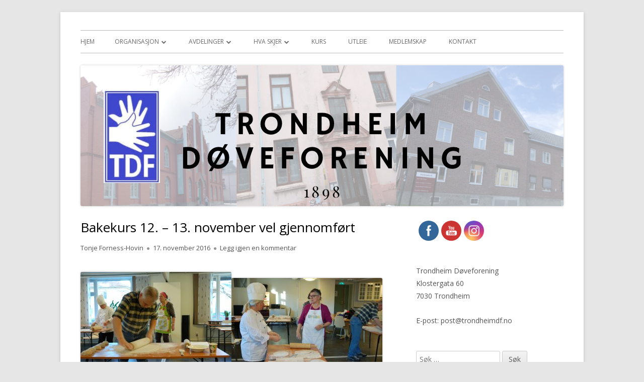

--- FILE ---
content_type: text/html; charset=UTF-8
request_url: https://www.trondheimdf.no/2016/11/17/bakekurs-12-13-november-vel-gjennomfort/
body_size: 14747
content:
<!doctype html>


<!--[if IE 8]>
<html class="ie ie8 no-js" lang="nb-NO">
<![endif]-->

<!--[if !(IE 8)]><!-->
<html lang="nb-NO" class="no-js">
<!--<![endif]-->
<head>


<meta charset="UTF-8" />
<meta name="viewport" content="width=device-width" />
<link rel="profile" href="http://gmpg.org/xfn/11" />
<link rel="profile" href="http://microformats.org/profile/specs" />
<link rel="profile" href="http://microformats.org/profile/hatom" />


<script>(function(html){html.className = html.className.replace(/\bno-js\b/,'js')})(document.documentElement);</script>
<title>Bakekurs 12. &#8211; 13. november vel gjennomført &#8211; Trondheim Døveforening</title>
<meta name='robots' content='max-image-preview:large' />
<link rel='dns-prefetch' href='//fonts.googleapis.com' />
<link href='https://fonts.gstatic.com' crossorigin rel='preconnect' />
<link rel="alternate" type="application/rss+xml" title="Trondheim Døveforening &raquo; strøm" href="https://www.trondheimdf.no/feed/" />
<link rel="alternate" type="application/rss+xml" title="Trondheim Døveforening &raquo; kommentarstrøm" href="https://www.trondheimdf.no/comments/feed/" />
<link rel="alternate" type="application/rss+xml" title="Trondheim Døveforening &raquo; Bakekurs 12. &#8211; 13. november vel gjennomført kommentarstrøm" href="https://www.trondheimdf.no/2016/11/17/bakekurs-12-13-november-vel-gjennomfort/feed/" />
<link rel="alternate" title="oEmbed (JSON)" type="application/json+oembed" href="https://www.trondheimdf.no/wp-json/oembed/1.0/embed?url=https%3A%2F%2Fwww.trondheimdf.no%2F2016%2F11%2F17%2Fbakekurs-12-13-november-vel-gjennomfort%2F" />
<link rel="alternate" title="oEmbed (XML)" type="text/xml+oembed" href="https://www.trondheimdf.no/wp-json/oembed/1.0/embed?url=https%3A%2F%2Fwww.trondheimdf.no%2F2016%2F11%2F17%2Fbakekurs-12-13-november-vel-gjennomfort%2F&#038;format=xml" />
		<!-- This site uses the Google Analytics by MonsterInsights plugin v9.11.1 - Using Analytics tracking - https://www.monsterinsights.com/ -->
							<script src="//www.googletagmanager.com/gtag/js?id=G-N11JP4CHHD"  data-cfasync="false" data-wpfc-render="false" type="text/javascript" async></script>
			<script data-cfasync="false" data-wpfc-render="false" type="text/javascript">
				var mi_version = '9.11.1';
				var mi_track_user = true;
				var mi_no_track_reason = '';
								var MonsterInsightsDefaultLocations = {"page_location":"https:\/\/www.trondheimdf.no\/2016\/11\/17\/bakekurs-12-13-november-vel-gjennomfort\/"};
								if ( typeof MonsterInsightsPrivacyGuardFilter === 'function' ) {
					var MonsterInsightsLocations = (typeof MonsterInsightsExcludeQuery === 'object') ? MonsterInsightsPrivacyGuardFilter( MonsterInsightsExcludeQuery ) : MonsterInsightsPrivacyGuardFilter( MonsterInsightsDefaultLocations );
				} else {
					var MonsterInsightsLocations = (typeof MonsterInsightsExcludeQuery === 'object') ? MonsterInsightsExcludeQuery : MonsterInsightsDefaultLocations;
				}

								var disableStrs = [
										'ga-disable-G-N11JP4CHHD',
									];

				/* Function to detect opted out users */
				function __gtagTrackerIsOptedOut() {
					for (var index = 0; index < disableStrs.length; index++) {
						if (document.cookie.indexOf(disableStrs[index] + '=true') > -1) {
							return true;
						}
					}

					return false;
				}

				/* Disable tracking if the opt-out cookie exists. */
				if (__gtagTrackerIsOptedOut()) {
					for (var index = 0; index < disableStrs.length; index++) {
						window[disableStrs[index]] = true;
					}
				}

				/* Opt-out function */
				function __gtagTrackerOptout() {
					for (var index = 0; index < disableStrs.length; index++) {
						document.cookie = disableStrs[index] + '=true; expires=Thu, 31 Dec 2099 23:59:59 UTC; path=/';
						window[disableStrs[index]] = true;
					}
				}

				if ('undefined' === typeof gaOptout) {
					function gaOptout() {
						__gtagTrackerOptout();
					}
				}
								window.dataLayer = window.dataLayer || [];

				window.MonsterInsightsDualTracker = {
					helpers: {},
					trackers: {},
				};
				if (mi_track_user) {
					function __gtagDataLayer() {
						dataLayer.push(arguments);
					}

					function __gtagTracker(type, name, parameters) {
						if (!parameters) {
							parameters = {};
						}

						if (parameters.send_to) {
							__gtagDataLayer.apply(null, arguments);
							return;
						}

						if (type === 'event') {
														parameters.send_to = monsterinsights_frontend.v4_id;
							var hookName = name;
							if (typeof parameters['event_category'] !== 'undefined') {
								hookName = parameters['event_category'] + ':' + name;
							}

							if (typeof MonsterInsightsDualTracker.trackers[hookName] !== 'undefined') {
								MonsterInsightsDualTracker.trackers[hookName](parameters);
							} else {
								__gtagDataLayer('event', name, parameters);
							}
							
						} else {
							__gtagDataLayer.apply(null, arguments);
						}
					}

					__gtagTracker('js', new Date());
					__gtagTracker('set', {
						'developer_id.dZGIzZG': true,
											});
					if ( MonsterInsightsLocations.page_location ) {
						__gtagTracker('set', MonsterInsightsLocations);
					}
										__gtagTracker('config', 'G-N11JP4CHHD', {"forceSSL":"true","link_attribution":"true"} );
										window.gtag = __gtagTracker;										(function () {
						/* https://developers.google.com/analytics/devguides/collection/analyticsjs/ */
						/* ga and __gaTracker compatibility shim. */
						var noopfn = function () {
							return null;
						};
						var newtracker = function () {
							return new Tracker();
						};
						var Tracker = function () {
							return null;
						};
						var p = Tracker.prototype;
						p.get = noopfn;
						p.set = noopfn;
						p.send = function () {
							var args = Array.prototype.slice.call(arguments);
							args.unshift('send');
							__gaTracker.apply(null, args);
						};
						var __gaTracker = function () {
							var len = arguments.length;
							if (len === 0) {
								return;
							}
							var f = arguments[len - 1];
							if (typeof f !== 'object' || f === null || typeof f.hitCallback !== 'function') {
								if ('send' === arguments[0]) {
									var hitConverted, hitObject = false, action;
									if ('event' === arguments[1]) {
										if ('undefined' !== typeof arguments[3]) {
											hitObject = {
												'eventAction': arguments[3],
												'eventCategory': arguments[2],
												'eventLabel': arguments[4],
												'value': arguments[5] ? arguments[5] : 1,
											}
										}
									}
									if ('pageview' === arguments[1]) {
										if ('undefined' !== typeof arguments[2]) {
											hitObject = {
												'eventAction': 'page_view',
												'page_path': arguments[2],
											}
										}
									}
									if (typeof arguments[2] === 'object') {
										hitObject = arguments[2];
									}
									if (typeof arguments[5] === 'object') {
										Object.assign(hitObject, arguments[5]);
									}
									if ('undefined' !== typeof arguments[1].hitType) {
										hitObject = arguments[1];
										if ('pageview' === hitObject.hitType) {
											hitObject.eventAction = 'page_view';
										}
									}
									if (hitObject) {
										action = 'timing' === arguments[1].hitType ? 'timing_complete' : hitObject.eventAction;
										hitConverted = mapArgs(hitObject);
										__gtagTracker('event', action, hitConverted);
									}
								}
								return;
							}

							function mapArgs(args) {
								var arg, hit = {};
								var gaMap = {
									'eventCategory': 'event_category',
									'eventAction': 'event_action',
									'eventLabel': 'event_label',
									'eventValue': 'event_value',
									'nonInteraction': 'non_interaction',
									'timingCategory': 'event_category',
									'timingVar': 'name',
									'timingValue': 'value',
									'timingLabel': 'event_label',
									'page': 'page_path',
									'location': 'page_location',
									'title': 'page_title',
									'referrer' : 'page_referrer',
								};
								for (arg in args) {
																		if (!(!args.hasOwnProperty(arg) || !gaMap.hasOwnProperty(arg))) {
										hit[gaMap[arg]] = args[arg];
									} else {
										hit[arg] = args[arg];
									}
								}
								return hit;
							}

							try {
								f.hitCallback();
							} catch (ex) {
							}
						};
						__gaTracker.create = newtracker;
						__gaTracker.getByName = newtracker;
						__gaTracker.getAll = function () {
							return [];
						};
						__gaTracker.remove = noopfn;
						__gaTracker.loaded = true;
						window['__gaTracker'] = __gaTracker;
					})();
									} else {
										console.log("");
					(function () {
						function __gtagTracker() {
							return null;
						}

						window['__gtagTracker'] = __gtagTracker;
						window['gtag'] = __gtagTracker;
					})();
									}
			</script>
							<!-- / Google Analytics by MonsterInsights -->
		<style id='wp-img-auto-sizes-contain-inline-css' type='text/css'>
img:is([sizes=auto i],[sizes^="auto," i]){contain-intrinsic-size:3000px 1500px}
/*# sourceURL=wp-img-auto-sizes-contain-inline-css */
</style>
<link rel='stylesheet' id='sbi_styles-css' href='https://www.trondheimdf.no/wp-content/plugins/instagram-feed/css/sbi-styles.min.css?ver=6.10.0' type='text/css' media='all' />
<style id='wp-emoji-styles-inline-css' type='text/css'>

	img.wp-smiley, img.emoji {
		display: inline !important;
		border: none !important;
		box-shadow: none !important;
		height: 1em !important;
		width: 1em !important;
		margin: 0 0.07em !important;
		vertical-align: -0.1em !important;
		background: none !important;
		padding: 0 !important;
	}
/*# sourceURL=wp-emoji-styles-inline-css */
</style>
<style id='wp-block-library-inline-css' type='text/css'>
:root{--wp-block-synced-color:#7a00df;--wp-block-synced-color--rgb:122,0,223;--wp-bound-block-color:var(--wp-block-synced-color);--wp-editor-canvas-background:#ddd;--wp-admin-theme-color:#007cba;--wp-admin-theme-color--rgb:0,124,186;--wp-admin-theme-color-darker-10:#006ba1;--wp-admin-theme-color-darker-10--rgb:0,107,160.5;--wp-admin-theme-color-darker-20:#005a87;--wp-admin-theme-color-darker-20--rgb:0,90,135;--wp-admin-border-width-focus:2px}@media (min-resolution:192dpi){:root{--wp-admin-border-width-focus:1.5px}}.wp-element-button{cursor:pointer}:root .has-very-light-gray-background-color{background-color:#eee}:root .has-very-dark-gray-background-color{background-color:#313131}:root .has-very-light-gray-color{color:#eee}:root .has-very-dark-gray-color{color:#313131}:root .has-vivid-green-cyan-to-vivid-cyan-blue-gradient-background{background:linear-gradient(135deg,#00d084,#0693e3)}:root .has-purple-crush-gradient-background{background:linear-gradient(135deg,#34e2e4,#4721fb 50%,#ab1dfe)}:root .has-hazy-dawn-gradient-background{background:linear-gradient(135deg,#faaca8,#dad0ec)}:root .has-subdued-olive-gradient-background{background:linear-gradient(135deg,#fafae1,#67a671)}:root .has-atomic-cream-gradient-background{background:linear-gradient(135deg,#fdd79a,#004a59)}:root .has-nightshade-gradient-background{background:linear-gradient(135deg,#330968,#31cdcf)}:root .has-midnight-gradient-background{background:linear-gradient(135deg,#020381,#2874fc)}:root{--wp--preset--font-size--normal:16px;--wp--preset--font-size--huge:42px}.has-regular-font-size{font-size:1em}.has-larger-font-size{font-size:2.625em}.has-normal-font-size{font-size:var(--wp--preset--font-size--normal)}.has-huge-font-size{font-size:var(--wp--preset--font-size--huge)}.has-text-align-center{text-align:center}.has-text-align-left{text-align:left}.has-text-align-right{text-align:right}.has-fit-text{white-space:nowrap!important}#end-resizable-editor-section{display:none}.aligncenter{clear:both}.items-justified-left{justify-content:flex-start}.items-justified-center{justify-content:center}.items-justified-right{justify-content:flex-end}.items-justified-space-between{justify-content:space-between}.screen-reader-text{border:0;clip-path:inset(50%);height:1px;margin:-1px;overflow:hidden;padding:0;position:absolute;width:1px;word-wrap:normal!important}.screen-reader-text:focus{background-color:#ddd;clip-path:none;color:#444;display:block;font-size:1em;height:auto;left:5px;line-height:normal;padding:15px 23px 14px;text-decoration:none;top:5px;width:auto;z-index:100000}html :where(.has-border-color){border-style:solid}html :where([style*=border-top-color]){border-top-style:solid}html :where([style*=border-right-color]){border-right-style:solid}html :where([style*=border-bottom-color]){border-bottom-style:solid}html :where([style*=border-left-color]){border-left-style:solid}html :where([style*=border-width]){border-style:solid}html :where([style*=border-top-width]){border-top-style:solid}html :where([style*=border-right-width]){border-right-style:solid}html :where([style*=border-bottom-width]){border-bottom-style:solid}html :where([style*=border-left-width]){border-left-style:solid}html :where(img[class*=wp-image-]){height:auto;max-width:100%}:where(figure){margin:0 0 1em}html :where(.is-position-sticky){--wp-admin--admin-bar--position-offset:var(--wp-admin--admin-bar--height,0px)}@media screen and (max-width:600px){html :where(.is-position-sticky){--wp-admin--admin-bar--position-offset:0px}}

/*# sourceURL=wp-block-library-inline-css */
</style><style id='global-styles-inline-css' type='text/css'>
:root{--wp--preset--aspect-ratio--square: 1;--wp--preset--aspect-ratio--4-3: 4/3;--wp--preset--aspect-ratio--3-4: 3/4;--wp--preset--aspect-ratio--3-2: 3/2;--wp--preset--aspect-ratio--2-3: 2/3;--wp--preset--aspect-ratio--16-9: 16/9;--wp--preset--aspect-ratio--9-16: 9/16;--wp--preset--color--black: #000000;--wp--preset--color--cyan-bluish-gray: #abb8c3;--wp--preset--color--white: #ffffff;--wp--preset--color--pale-pink: #f78da7;--wp--preset--color--vivid-red: #cf2e2e;--wp--preset--color--luminous-vivid-orange: #ff6900;--wp--preset--color--luminous-vivid-amber: #fcb900;--wp--preset--color--light-green-cyan: #7bdcb5;--wp--preset--color--vivid-green-cyan: #00d084;--wp--preset--color--pale-cyan-blue: #8ed1fc;--wp--preset--color--vivid-cyan-blue: #0693e3;--wp--preset--color--vivid-purple: #9b51e0;--wp--preset--gradient--vivid-cyan-blue-to-vivid-purple: linear-gradient(135deg,rgb(6,147,227) 0%,rgb(155,81,224) 100%);--wp--preset--gradient--light-green-cyan-to-vivid-green-cyan: linear-gradient(135deg,rgb(122,220,180) 0%,rgb(0,208,130) 100%);--wp--preset--gradient--luminous-vivid-amber-to-luminous-vivid-orange: linear-gradient(135deg,rgb(252,185,0) 0%,rgb(255,105,0) 100%);--wp--preset--gradient--luminous-vivid-orange-to-vivid-red: linear-gradient(135deg,rgb(255,105,0) 0%,rgb(207,46,46) 100%);--wp--preset--gradient--very-light-gray-to-cyan-bluish-gray: linear-gradient(135deg,rgb(238,238,238) 0%,rgb(169,184,195) 100%);--wp--preset--gradient--cool-to-warm-spectrum: linear-gradient(135deg,rgb(74,234,220) 0%,rgb(151,120,209) 20%,rgb(207,42,186) 40%,rgb(238,44,130) 60%,rgb(251,105,98) 80%,rgb(254,248,76) 100%);--wp--preset--gradient--blush-light-purple: linear-gradient(135deg,rgb(255,206,236) 0%,rgb(152,150,240) 100%);--wp--preset--gradient--blush-bordeaux: linear-gradient(135deg,rgb(254,205,165) 0%,rgb(254,45,45) 50%,rgb(107,0,62) 100%);--wp--preset--gradient--luminous-dusk: linear-gradient(135deg,rgb(255,203,112) 0%,rgb(199,81,192) 50%,rgb(65,88,208) 100%);--wp--preset--gradient--pale-ocean: linear-gradient(135deg,rgb(255,245,203) 0%,rgb(182,227,212) 50%,rgb(51,167,181) 100%);--wp--preset--gradient--electric-grass: linear-gradient(135deg,rgb(202,248,128) 0%,rgb(113,206,126) 100%);--wp--preset--gradient--midnight: linear-gradient(135deg,rgb(2,3,129) 0%,rgb(40,116,252) 100%);--wp--preset--font-size--small: 13px;--wp--preset--font-size--medium: 20px;--wp--preset--font-size--large: 36px;--wp--preset--font-size--x-large: 42px;--wp--preset--spacing--20: 0.44rem;--wp--preset--spacing--30: 0.67rem;--wp--preset--spacing--40: 1rem;--wp--preset--spacing--50: 1.5rem;--wp--preset--spacing--60: 2.25rem;--wp--preset--spacing--70: 3.38rem;--wp--preset--spacing--80: 5.06rem;--wp--preset--shadow--natural: 6px 6px 9px rgba(0, 0, 0, 0.2);--wp--preset--shadow--deep: 12px 12px 50px rgba(0, 0, 0, 0.4);--wp--preset--shadow--sharp: 6px 6px 0px rgba(0, 0, 0, 0.2);--wp--preset--shadow--outlined: 6px 6px 0px -3px rgb(255, 255, 255), 6px 6px rgb(0, 0, 0);--wp--preset--shadow--crisp: 6px 6px 0px rgb(0, 0, 0);}:where(.is-layout-flex){gap: 0.5em;}:where(.is-layout-grid){gap: 0.5em;}body .is-layout-flex{display: flex;}.is-layout-flex{flex-wrap: wrap;align-items: center;}.is-layout-flex > :is(*, div){margin: 0;}body .is-layout-grid{display: grid;}.is-layout-grid > :is(*, div){margin: 0;}:where(.wp-block-columns.is-layout-flex){gap: 2em;}:where(.wp-block-columns.is-layout-grid){gap: 2em;}:where(.wp-block-post-template.is-layout-flex){gap: 1.25em;}:where(.wp-block-post-template.is-layout-grid){gap: 1.25em;}.has-black-color{color: var(--wp--preset--color--black) !important;}.has-cyan-bluish-gray-color{color: var(--wp--preset--color--cyan-bluish-gray) !important;}.has-white-color{color: var(--wp--preset--color--white) !important;}.has-pale-pink-color{color: var(--wp--preset--color--pale-pink) !important;}.has-vivid-red-color{color: var(--wp--preset--color--vivid-red) !important;}.has-luminous-vivid-orange-color{color: var(--wp--preset--color--luminous-vivid-orange) !important;}.has-luminous-vivid-amber-color{color: var(--wp--preset--color--luminous-vivid-amber) !important;}.has-light-green-cyan-color{color: var(--wp--preset--color--light-green-cyan) !important;}.has-vivid-green-cyan-color{color: var(--wp--preset--color--vivid-green-cyan) !important;}.has-pale-cyan-blue-color{color: var(--wp--preset--color--pale-cyan-blue) !important;}.has-vivid-cyan-blue-color{color: var(--wp--preset--color--vivid-cyan-blue) !important;}.has-vivid-purple-color{color: var(--wp--preset--color--vivid-purple) !important;}.has-black-background-color{background-color: var(--wp--preset--color--black) !important;}.has-cyan-bluish-gray-background-color{background-color: var(--wp--preset--color--cyan-bluish-gray) !important;}.has-white-background-color{background-color: var(--wp--preset--color--white) !important;}.has-pale-pink-background-color{background-color: var(--wp--preset--color--pale-pink) !important;}.has-vivid-red-background-color{background-color: var(--wp--preset--color--vivid-red) !important;}.has-luminous-vivid-orange-background-color{background-color: var(--wp--preset--color--luminous-vivid-orange) !important;}.has-luminous-vivid-amber-background-color{background-color: var(--wp--preset--color--luminous-vivid-amber) !important;}.has-light-green-cyan-background-color{background-color: var(--wp--preset--color--light-green-cyan) !important;}.has-vivid-green-cyan-background-color{background-color: var(--wp--preset--color--vivid-green-cyan) !important;}.has-pale-cyan-blue-background-color{background-color: var(--wp--preset--color--pale-cyan-blue) !important;}.has-vivid-cyan-blue-background-color{background-color: var(--wp--preset--color--vivid-cyan-blue) !important;}.has-vivid-purple-background-color{background-color: var(--wp--preset--color--vivid-purple) !important;}.has-black-border-color{border-color: var(--wp--preset--color--black) !important;}.has-cyan-bluish-gray-border-color{border-color: var(--wp--preset--color--cyan-bluish-gray) !important;}.has-white-border-color{border-color: var(--wp--preset--color--white) !important;}.has-pale-pink-border-color{border-color: var(--wp--preset--color--pale-pink) !important;}.has-vivid-red-border-color{border-color: var(--wp--preset--color--vivid-red) !important;}.has-luminous-vivid-orange-border-color{border-color: var(--wp--preset--color--luminous-vivid-orange) !important;}.has-luminous-vivid-amber-border-color{border-color: var(--wp--preset--color--luminous-vivid-amber) !important;}.has-light-green-cyan-border-color{border-color: var(--wp--preset--color--light-green-cyan) !important;}.has-vivid-green-cyan-border-color{border-color: var(--wp--preset--color--vivid-green-cyan) !important;}.has-pale-cyan-blue-border-color{border-color: var(--wp--preset--color--pale-cyan-blue) !important;}.has-vivid-cyan-blue-border-color{border-color: var(--wp--preset--color--vivid-cyan-blue) !important;}.has-vivid-purple-border-color{border-color: var(--wp--preset--color--vivid-purple) !important;}.has-vivid-cyan-blue-to-vivid-purple-gradient-background{background: var(--wp--preset--gradient--vivid-cyan-blue-to-vivid-purple) !important;}.has-light-green-cyan-to-vivid-green-cyan-gradient-background{background: var(--wp--preset--gradient--light-green-cyan-to-vivid-green-cyan) !important;}.has-luminous-vivid-amber-to-luminous-vivid-orange-gradient-background{background: var(--wp--preset--gradient--luminous-vivid-amber-to-luminous-vivid-orange) !important;}.has-luminous-vivid-orange-to-vivid-red-gradient-background{background: var(--wp--preset--gradient--luminous-vivid-orange-to-vivid-red) !important;}.has-very-light-gray-to-cyan-bluish-gray-gradient-background{background: var(--wp--preset--gradient--very-light-gray-to-cyan-bluish-gray) !important;}.has-cool-to-warm-spectrum-gradient-background{background: var(--wp--preset--gradient--cool-to-warm-spectrum) !important;}.has-blush-light-purple-gradient-background{background: var(--wp--preset--gradient--blush-light-purple) !important;}.has-blush-bordeaux-gradient-background{background: var(--wp--preset--gradient--blush-bordeaux) !important;}.has-luminous-dusk-gradient-background{background: var(--wp--preset--gradient--luminous-dusk) !important;}.has-pale-ocean-gradient-background{background: var(--wp--preset--gradient--pale-ocean) !important;}.has-electric-grass-gradient-background{background: var(--wp--preset--gradient--electric-grass) !important;}.has-midnight-gradient-background{background: var(--wp--preset--gradient--midnight) !important;}.has-small-font-size{font-size: var(--wp--preset--font-size--small) !important;}.has-medium-font-size{font-size: var(--wp--preset--font-size--medium) !important;}.has-large-font-size{font-size: var(--wp--preset--font-size--large) !important;}.has-x-large-font-size{font-size: var(--wp--preset--font-size--x-large) !important;}
/*# sourceURL=global-styles-inline-css */
</style>

<style id='classic-theme-styles-inline-css' type='text/css'>
/*! This file is auto-generated */
.wp-block-button__link{color:#fff;background-color:#32373c;border-radius:9999px;box-shadow:none;text-decoration:none;padding:calc(.667em + 2px) calc(1.333em + 2px);font-size:1.125em}.wp-block-file__button{background:#32373c;color:#fff;text-decoration:none}
/*# sourceURL=/wp-includes/css/classic-themes.min.css */
</style>
<link rel='stylesheet' id='SFSImainCss-css' href='https://www.trondheimdf.no/wp-content/plugins/ultimate-social-media-icons/css/sfsi-style.css?ver=2.9.6' type='text/css' media='all' />
<link rel='stylesheet' id='tinyframework-fonts-css' href='https://fonts.googleapis.com/css?family=Open+Sans%3A400italic%2C700italic%2C400%2C700&#038;subset=latin%2Clatin-ext' type='text/css' media='all' />
<link rel='stylesheet' id='font-awesome-css' href='https://www.trondheimdf.no/wp-content/themes/tiny-framework/fonts/font-awesome/css/font-awesome.min.css?ver=4.7.0' type='text/css' media='all' />
<link rel='stylesheet' id='tinyframework-style-css' href='https://www.trondheimdf.no/wp-content/themes/tiny-framework/style.css?ver=2.3.1' type='text/css' media='all' />
<script type="text/javascript" src="https://www.trondheimdf.no/wp-content/plugins/google-analytics-for-wordpress/assets/js/frontend-gtag.min.js?ver=9.11.1" id="monsterinsights-frontend-script-js" async="async" data-wp-strategy="async"></script>
<script data-cfasync="false" data-wpfc-render="false" type="text/javascript" id='monsterinsights-frontend-script-js-extra'>/* <![CDATA[ */
var monsterinsights_frontend = {"js_events_tracking":"true","download_extensions":"doc,pdf,ppt,zip,xls,docx,pptx,xlsx","inbound_paths":"[{\"path\":\"\\\/go\\\/\",\"label\":\"affiliate\"},{\"path\":\"\\\/recommend\\\/\",\"label\":\"affiliate\"}]","home_url":"https:\/\/www.trondheimdf.no","hash_tracking":"false","v4_id":"G-N11JP4CHHD"};/* ]]> */
</script>
<script type="text/javascript" src="https://www.trondheimdf.no/wp-includes/js/jquery/jquery.min.js?ver=3.7.1" id="jquery-core-js"></script>
<script type="text/javascript" src="https://www.trondheimdf.no/wp-includes/js/jquery/jquery-migrate.min.js?ver=3.4.1" id="jquery-migrate-js"></script>
<link rel="https://api.w.org/" href="https://www.trondheimdf.no/wp-json/" /><link rel="alternate" title="JSON" type="application/json" href="https://www.trondheimdf.no/wp-json/wp/v2/posts/83" /><link rel="EditURI" type="application/rsd+xml" title="RSD" href="https://www.trondheimdf.no/xmlrpc.php?rsd" />
<meta name="generator" content="WordPress 6.9" />
<link rel="canonical" href="https://www.trondheimdf.no/2016/11/17/bakekurs-12-13-november-vel-gjennomfort/" />
<link rel='shortlink' href='https://www.trondheimdf.no/?p=83' />
<link rel="pingback" href="https://www.trondheimdf.no/xmlrpc.php">	<style type="text/css" id="tinyframework-header-css">
			.site-title,
		.site-description {
			clip: rect(1px, 1px, 1px, 1px);
			position: absolute;
		}
		</style>
	<link rel="icon" href="https://www.trondheimdf.no/wp-content/uploads/2016/11/cropped-ikon-32x32.png" sizes="32x32" />
<link rel="icon" href="https://www.trondheimdf.no/wp-content/uploads/2016/11/cropped-ikon-192x192.png" sizes="192x192" />
<link rel="apple-touch-icon" href="https://www.trondheimdf.no/wp-content/uploads/2016/11/cropped-ikon-180x180.png" />
<meta name="msapplication-TileImage" content="https://www.trondheimdf.no/wp-content/uploads/2016/11/cropped-ikon-270x270.png" />

</head>

<body class="wp-singular post-template-default single single-post postid-83 single-format-standard wp-theme-tiny-framework sfsi_actvite_theme_flat h-entry hentry h-as-article group-blog header-image-yes title-tagline-hidden custom-font-enabled singular ukategorisert post-bakekurs-12-13-november-vel-gjennomfort" itemscope="" itemtype="https://schema.org/WebPage">


<span class="skiplink"><a class="screen-reader-text" href="#content" title="Hopp til innhold">Hopp til innhold</a></span>


<noscript>
	<div id="no-javascript">
		Avanserte funksjoner på dette nettstedet krever at du aktiverer Javascript i nettleseren din. Takk!	</div>
</noscript>

<div id="page" class="site">

	
	<header id="masthead" class="site-header" itemscope="itemscope" itemtype="https://schema.org/WPHeader">

		
		<div class="site-branding" itemprop="publisher" itemscope="itemscope" itemtype="https://schema.org/Organization">

			
			<div id="site-title-wrapper">

				
						<p id="site-title" class="site-title"><a href="https://www.trondheimdf.no/" rel="home">Trondheim Døveforening</a></p>

					
			</div><!-- #site-title-wrapper -->

		</div><!-- .site-branding -->

		
		<nav id="site-navigation" class="main-navigation" aria-label="Primærmeny" itemscope="itemscope" itemtype="https://schema.org/SiteNavigationElement">

			<h2 class="screen-reader-text">Primærmeny</h2>
			<button class="menu-toggle" aria-controls="primary-menu" aria-expanded="false">Meny</button>

			
			<div class="search-box-wrapper search-container-mobile">
				<div class="search-box">
					<form itemprop="potentialAction" itemscope itemtype="http://schema.org/SearchAction" role="search" method="get" class="search-form" action="https://www.trondheimdf.no/">
				<label>
					<span class="screen-reader-text">Søk etter:</span>
					<input type="search" itemprop="query-input" class="search-field" placeholder="Søk &hellip;" value="" name="s" />
				</label>
				<input type="submit" class="search-submit" value="Søk" />
			<meta itemprop="target" content="https://www.trondheimdf.no/?s={search} "/></form>				</div>
			</div>

			<!--<button class="go-to-top"><a href="#page"><span class="icon-webfont fa-chevron-circle-up" aria-hidden="true"></span></a></button>-->

			<div id="primary-menu" class="nav-menu"><ul>
<li ><a href="https://www.trondheimdf.no/">Hjem</a></li><li class="page_item page-item-17 page_item_has_children"><a href="https://www.trondheimdf.no/organisasjon/">Organisasjon</a>
<ul class='children'>
	<li class="page_item page-item-1619"><a href="https://www.trondheimdf.no/organisasjon/om-oss/">Om oss</a></li>
	<li class="page_item page-item-2076"><a href="https://www.trondheimdf.no/organisasjon/ansatte/">Ansatte</a></li>
	<li class="page_item page-item-23"><a href="https://www.trondheimdf.no/organisasjon/hovedstyret/">Hovedstyret</a></li>
	<li class="page_item page-item-31"><a href="https://www.trondheimdf.no/organisasjon/andre-verv/">Andre verv</a></li>
	<li class="page_item page-item-27"><a href="https://www.trondheimdf.no/organisasjon/representasjoner/">Representasjoner</a></li>
	<li class="page_item page-item-1036"><a href="https://www.trondheimdf.no/organisasjon/vedtekter/">Vedtekter</a></li>
	<li class="page_item page-item-286"><a href="https://www.trondheimdf.no/organisasjon/tegnspraklig-frivilligsentral-trondheim/">Tegnspråklig Frivilligsentral Trondheim</a></li>
	<li class="page_item page-item-407"><a href="https://www.trondheimdf.no/organisasjon/grasrotandelen/">Grasrotandelen</a></li>
</ul>
</li>
<li class="page_item page-item-48 page_item_has_children"><a href="https://www.trondheimdf.no/underavdelinger/">Avdelinger</a>
<ul class='children'>
	<li class="page_item page-item-109"><a href="https://www.trondheimdf.no/underavdelinger/trondheim-doves-seniorgruppe/">Trondheim Døves Seniorgruppe</a></li>
	<li class="page_item page-item-111"><a href="https://www.trondheimdf.no/underavdelinger/trondheim-doves-dameforening/">Trondheim Døves Dameforening</a></li>
	<li class="page_item page-item-113"><a href="https://www.trondheimdf.no/underavdelinger/trondheim-doves-ungdomsklubb/">Trondheim Døves Ungdomsklubb</a></li>
	<li class="page_item page-item-115"><a href="https://www.trondheimdf.no/underavdelinger/trondheim-doves-bridgeklubb/">Trondheim Døves Bridgeklubb</a></li>
	<li class="page_item page-item-117"><a href="https://www.trondheimdf.no/underavdelinger/teater-eureka/">Teater Eureka</a></li>
	<li class="page_item page-item-3238"><a href="https://www.trondheimdf.no/underavdelinger/kulturutvalget/">Kulturutvalget</a></li>
	<li class="page_item page-item-3222"><a href="https://www.trondheimdf.no/underavdelinger/familieutvalget/">Familieutvalget</a></li>
</ul>
</li>
<li class="page_item page-item-1606 page_item_has_children"><a href="https://www.trondheimdf.no/hvaskjer/">Hva skjer</a>
<ul class='children'>
	<li class="page_item page-item-737"><a href="https://www.trondheimdf.no/hvaskjer/kalender/">Klosterbakken</a></li>
	<li class="page_item page-item-2471"><a href="https://www.trondheimdf.no/hvaskjer/kontoret/">Kontoret</a></li>
	<li class="page_item page-item-3160"><a href="https://www.trondheimdf.no/hvaskjer/tduk-trondheim-doves-ungdomsklubb/">TDUK &#8211; Trondheim døves ungdomsklubb</a></li>
</ul>
</li>
<li class="page_item page-item-1739"><a href="https://www.trondheimdf.no/kurs/">Kurs</a></li>
<li class="page_item page-item-11"><a href="https://www.trondheimdf.no/utleie/">Utleie</a></li>
<li class="page_item page-item-1626"><a href="https://www.trondheimdf.no/bli-medlem/">Medlemskap</a></li>
<li class="page_item page-item-9"><a href="https://www.trondheimdf.no/kontakt/">Kontakt</a></li>
</ul></div>

		</nav><!-- #site-navigation -->

		<!-- Custom Header - Start -->

		
		
			
				<img src="https://www.trondheimdf.no/wp-content/uploads/2021/05/cropped-B4453740-591D-491F-A781-30D5766FFBF3.png" class="header-image" width="960" height="280" alt="Trondheim Døveforening" />

			
		
		<!-- Custom Header - End -->

		
	</header><!-- .site-header -->

	
	<div id="content" class="site-content">

	<div id="primary" class="content-area">

		
		<main id="main" class="site-main" itemscope="itemscope" itemprop="mainContentOfPage">

			
			
	
	<article id="post-83" class="post-83 post type-post status-publish format-standard category-ukategorisert tag-bakekurs tag-kurs" itemscope="" itemtype="https://schema.org/Article">

		
		
		<header class="entry-header">

			
				<h1 class="entry-title" itemprop="headline">Bakekurs 12. &#8211; 13. november vel gjennomført</h1>
				<link itemprop="mainEntityOfPage" href="https://www.trondheimdf.no/2016/11/17/bakekurs-12-13-november-vel-gjennomfort/"/>

				
				
				<div class="entry-meta">

					<span class="byline"><span class="author vcard" itemprop="author" itemscope="itemscope" itemtype="https://schema.org/Person"><span class="screen-reader-text">Forfatter </span><a class="url fn n" href="https://www.trondheimdf.no/author/tonje/" rel="author" itemprop="url name">Tonje Forness-Hovin</a></span></span><span class="posted-on"><span class="screen-reader-text">Publisert </span><a href="https://www.trondheimdf.no/2016/11/17/bakekurs-12-13-november-vel-gjennomfort/" rel="bookmark"><time class="entry-date published" datetime="2016-11-17T09:46:53+01:00" itemprop="dateModified datePublished">17. november 2016</time><time class="updated" datetime="2016-11-20T17:39:41+01:00">20. november 2016</time></a></span><span class="comments-link"><a href="https://www.trondheimdf.no/2016/11/17/bakekurs-12-13-november-vel-gjennomfort/#respond">Legg igjen en kommentar<span class="screen-reader-text"> til Bakekurs 12. &#8211; 13. november vel gjennomført</span></a></span>
				</div><!-- .entry-meta -->

			
		</header><!-- .entry-header -->

		
			<div class="entry-content" itemprop="articleBody">

				<p><img fetchpriority="high" decoding="async" class="alignnone size-medium wp-image-85" src="http://www.trondheimdf.no/wp-content/uploads/2016/11/Bakekurs-1-300x199.jpg" alt="bakekurs-1" width="300" height="199" srcset="https://www.trondheimdf.no/wp-content/uploads/2016/11/Bakekurs-1-300x199.jpg 300w, https://www.trondheimdf.no/wp-content/uploads/2016/11/Bakekurs-1-768x509.jpg 768w, https://www.trondheimdf.no/wp-content/uploads/2016/11/Bakekurs-1-1024x679.jpg 1024w, https://www.trondheimdf.no/wp-content/uploads/2016/11/Bakekurs-1-960x637.jpg 960w" sizes="(max-width: 300px) 100vw, 300px" /><img decoding="async" class="alignnone size-medium wp-image-86" src="http://www.trondheimdf.no/wp-content/uploads/2016/11/Bakekurs-2-300x199.jpg" alt="bakekurs-2" width="300" height="199" srcset="https://www.trondheimdf.no/wp-content/uploads/2016/11/Bakekurs-2-300x199.jpg 300w, https://www.trondheimdf.no/wp-content/uploads/2016/11/Bakekurs-2-768x509.jpg 768w, https://www.trondheimdf.no/wp-content/uploads/2016/11/Bakekurs-2-1024x679.jpg 1024w, https://www.trondheimdf.no/wp-content/uploads/2016/11/Bakekurs-2-960x637.jpg 960w" sizes="(max-width: 300px) 100vw, 300px" /></p>
<p><img decoding="async" class="alignnone wp-image-84" src="http://www.trondheimdf.no/wp-content/uploads/2016/11/Bakekurs-november-2016-300x199.jpg" alt="bakekurs-november-2016" width="600" height="398" srcset="https://www.trondheimdf.no/wp-content/uploads/2016/11/Bakekurs-november-2016-300x199.jpg 300w, https://www.trondheimdf.no/wp-content/uploads/2016/11/Bakekurs-november-2016-768x509.jpg 768w, https://www.trondheimdf.no/wp-content/uploads/2016/11/Bakekurs-november-2016-1024x679.jpg 1024w, https://www.trondheimdf.no/wp-content/uploads/2016/11/Bakekurs-november-2016-960x637.jpg 960w" sizes="(max-width: 600px) 100vw, 600px" /></p>
<p>12. og 13. november ble det arrangert Lefse- og flatbrødkurs på Klosterbakken.</p>
<p>Det var 9 deltakere og instruktør var kokken Berit Solem.</p>
<p>I løpet av de to dagene ble det øvet på å lage flatbrød, mørlefse, potetlefse og tynnlefse. Tynnlefsene ble til slutt smurt med en deilig blanding av bl.a. sukker, fløte og sirup. Kjevler og takker gikk jevnt gjennom hele helgen, og kurset inspirerte nok flere til å lage mer av de tradisjonelle godsakene hjemme senere.</p>
<p>Nam! 🙂</p>

			</div><!-- .entry-content -->

		
		<footer class="entry-meta">

			<span class="posted-on"><span class="screen-reader-text">Publisert </span><a href="https://www.trondheimdf.no/2016/11/17/bakekurs-12-13-november-vel-gjennomfort/" rel="bookmark"><time class="entry-date published" datetime="2016-11-17T09:46:53+01:00" itemprop="datePublished">17. november 2016</time><time class="updated" datetime="2016-11-20T17:39:41+01:00">20. november 2016</time></a></span><span class="byline"><span class="author vcard" itemprop="author" itemscope="itemscope" itemtype="https://schema.org/Person"><span class="screen-reader-text">Forfatter </span><a class="url fn n" href="https://www.trondheimdf.no/author/tonje/" rel="author" itemprop="url name">Tonje Forness-Hovin</a></span></span><span class="cat-links" itemprop="articleSection"><span class="screen-reader-text">Kategorier </span><a href="https://www.trondheimdf.no/category/ukategorisert/" rel="category tag">Ukategorisert</a></span><span class="tags-links" itemprop="keywords"><span class="screen-reader-text">Stikkord </span><a href="https://www.trondheimdf.no/tag/bakekurs/" rel="tag">bakekurs</a>, <a href="https://www.trondheimdf.no/tag/kurs/" rel="tag">kurs</a></span>
			
		</footer><!-- .entry-meta -->

		
	</article><!-- #post-83 -->

	
				
	<nav class="navigation post-navigation" aria-label="Innlegg">
		<h2 class="screen-reader-text">Innleggsnavigasjon</h2>
		<div class="nav-links"><div class="nav-previous"><a href="https://www.trondheimdf.no/2016/11/15/julegrantenning-pa-torget-sondag-29-november-kl-17/" rel="prev"><span class="screen-reader-text">Forrige artikkel:</span><span class="post-title">Julegrantenning på torget søndag 27. november kl. 17</span></a></div><div class="nav-next"><a href="https://www.trondheimdf.no/2016/11/17/medlemskveld-torsdag-17-november-kl-19-i-klostergata-60/" rel="next"><span class="screen-reader-text">Neste artikkel:</span><span class="post-title">Medlemskveld torsdag 17. november kl. 19 i Klostergata 60</span></a></div></div>
	</nav>
				

<div id="comments" class="comments-area">

	
		<div id="respond" class="comment-respond">
		<h3 id="reply-title" class="comment-reply-title">Legg igjen en kommentar</h3><p class="must-log-in">Du må være <a href="https://www.trondheimdf.no/wp-login.php?redirect_to=https%3A%2F%2Fwww.trondheimdf.no%2F2016%2F11%2F17%2Fbakekurs-12-13-november-vel-gjennomfort%2F">innlogget</a> for å kunne kommentere.</p>	</div><!-- #respond -->
	
</div><!-- #comments .comments-area -->


			
			
		</main><!-- .site-main -->

		
	</div><!-- #primary -->


	
		
		
		<aside id="secondary" class="sidebar widget-area" aria-labelledby="sidebar-header" itemscope="itemscope" itemtype="https://schema.org/WPSideBar">

		<h2 class="screen-reader-text" id="sidebar-header">Primær sidekolonne</h2>

			
			<section id="sfsi-widget-3" class="widget sfsi">		<div class="sfsi_widget" data-position="widget" style="display:flex;flex-wrap:wrap;justify-content: left">
			<div id='sfsi_wDiv'></div>
			<div class="norm_row sfsi_wDiv "  style="width:225px;position:absolute;;text-align:left"><div style='width:40px; height:40px;margin-left:5px;margin-bottom:5px; ' class='sfsi_wicons shuffeldiv ' ><div class='inerCnt'><a class=' sficn' data-effect='' target='_blank'  href='https://www.facebook.com/Trondheim-D%C3%B8veforening-111141908964080/' id='sfsiid_facebook_icon' style='width:40px;height:40px;opacity:1;background:#336699;'  ><img data-pin-nopin='true' alt='Facebook' title='Facebook' src='https://www.trondheimdf.no/wp-content/plugins/ultimate-social-media-icons/images/icons_theme/flat/flat_facebook.png' width='40' height='40' style='' class='sfcm sfsi_wicon ' data-effect=''   /></a></div></div><div style='width:40px; height:40px;margin-left:5px;margin-bottom:5px; ' class='sfsi_wicons shuffeldiv ' ><div class='inerCnt'><a class=' sficn' data-effect='' target='_blank'  href='https://www.youtube.com/channel/UC0hWXpCMHRMK8R_4bgDJkrw' id='sfsiid_youtube_icon' style='width:40px;height:40px;opacity:1;background:#c33;'  ><img data-pin-nopin='true' alt='YouTube' title='YouTube' src='https://www.trondheimdf.no/wp-content/plugins/ultimate-social-media-icons/images/icons_theme/flat/flat_youtube.png' width='40' height='40' style='' class='sfcm sfsi_wicon ' data-effect=''   /></a></div></div><div style='width:40px; height:40px;margin-left:5px;margin-bottom:5px; ' class='sfsi_wicons shuffeldiv ' ><div class='inerCnt'><a class=' sficn' data-effect='' target='_blank'  href='http://www.instagram.com/trondheimdf' id='sfsiid_instagram_icon' style='width:40px;height:40px;opacity:1;background:radial-gradient(circle farthest-corner at 35% 90%, #fec564, rgba(0, 0, 0, 0) 50%), radial-gradient(circle farthest-corner at 0 140%, #fec564, rgba(0, 0, 0, 0) 50%), radial-gradient(ellipse farthest-corner at 0 -25%, #5258cf, rgba(0, 0, 0, 0) 50%), radial-gradient(ellipse farthest-corner at 20% -50%, #5258cf, rgba(0, 0, 0, 0) 50%), radial-gradient(ellipse farthest-corner at 100% 0, #893dc2, rgba(0, 0, 0, 0) 50%), radial-gradient(ellipse farthest-corner at 60% -20%, #893dc2, rgba(0, 0, 0, 0) 50%), radial-gradient(ellipse farthest-corner at 100% 100%, #d9317a, rgba(0, 0, 0, 0)), linear-gradient(#6559ca, #bc318f 30%, #e33f5f 50%, #f77638 70%, #fec66d 100%);'  ><img data-pin-nopin='true' alt='' title='' src='https://www.trondheimdf.no/wp-content/plugins/ultimate-social-media-icons/images/icons_theme/flat/flat_instagram.png' width='40' height='40' style='' class='sfcm sfsi_wicon ' data-effect=''   /></a></div></div></div ><div id="sfsi_holder" class="sfsi_holders" style="position: relative; float: left;width:100%;z-index:-1;"></div ><script>window.addEventListener("sfsi_functions_loaded", function()
			{
				if (typeof sfsi_widget_set == "function") {
					sfsi_widget_set();
				}
			}); </script>			<div style="clear: both;"></div>
		</div>
	</section><section id="text-2" class="widget widget_text">			<div class="textwidget"><p>Trondheim Døveforening<br />
Klostergata 60<br />
7030 Trondheim</p>
<p>E-post: post@trondheimdf.no</p>
</div>
		</section><section id="search-2" class="widget widget_search"><form itemprop="potentialAction" itemscope itemtype="http://schema.org/SearchAction" role="search" method="get" class="search-form" action="https://www.trondheimdf.no/">
				<label>
					<span class="screen-reader-text">Søk etter:</span>
					<input type="search" itemprop="query-input" class="search-field" placeholder="Søk &hellip;" value="" name="s" />
				</label>
				<input type="submit" class="search-submit" value="Søk" />
			<meta itemprop="target" content="https://www.trondheimdf.no/?s={search} "/></form></section><section id="archives-2" class="widget widget_archive"><h3 class="widget-title">Arkiv</h3>		<label class="screen-reader-text" for="archives-dropdown-2">Arkiv</label>
		<select id="archives-dropdown-2" name="archive-dropdown">
			
			<option value="">Velg måned</option>
				<option value='https://www.trondheimdf.no/2025/11/'> november 2025 </option>
	<option value='https://www.trondheimdf.no/2025/10/'> oktober 2025 </option>
	<option value='https://www.trondheimdf.no/2025/09/'> september 2025 </option>
	<option value='https://www.trondheimdf.no/2025/08/'> august 2025 </option>
	<option value='https://www.trondheimdf.no/2025/06/'> juni 2025 </option>
	<option value='https://www.trondheimdf.no/2025/05/'> mai 2025 </option>
	<option value='https://www.trondheimdf.no/2025/04/'> april 2025 </option>
	<option value='https://www.trondheimdf.no/2025/03/'> mars 2025 </option>
	<option value='https://www.trondheimdf.no/2025/02/'> februar 2025 </option>
	<option value='https://www.trondheimdf.no/2025/01/'> januar 2025 </option>
	<option value='https://www.trondheimdf.no/2024/12/'> desember 2024 </option>
	<option value='https://www.trondheimdf.no/2024/11/'> november 2024 </option>
	<option value='https://www.trondheimdf.no/2024/10/'> oktober 2024 </option>
	<option value='https://www.trondheimdf.no/2024/09/'> september 2024 </option>
	<option value='https://www.trondheimdf.no/2024/08/'> august 2024 </option>
	<option value='https://www.trondheimdf.no/2024/07/'> juli 2024 </option>
	<option value='https://www.trondheimdf.no/2024/06/'> juni 2024 </option>
	<option value='https://www.trondheimdf.no/2024/05/'> mai 2024 </option>
	<option value='https://www.trondheimdf.no/2024/04/'> april 2024 </option>
	<option value='https://www.trondheimdf.no/2024/03/'> mars 2024 </option>
	<option value='https://www.trondheimdf.no/2024/02/'> februar 2024 </option>
	<option value='https://www.trondheimdf.no/2024/01/'> januar 2024 </option>
	<option value='https://www.trondheimdf.no/2023/12/'> desember 2023 </option>
	<option value='https://www.trondheimdf.no/2023/11/'> november 2023 </option>
	<option value='https://www.trondheimdf.no/2023/10/'> oktober 2023 </option>
	<option value='https://www.trondheimdf.no/2023/09/'> september 2023 </option>
	<option value='https://www.trondheimdf.no/2023/08/'> august 2023 </option>
	<option value='https://www.trondheimdf.no/2023/07/'> juli 2023 </option>
	<option value='https://www.trondheimdf.no/2023/06/'> juni 2023 </option>
	<option value='https://www.trondheimdf.no/2023/05/'> mai 2023 </option>
	<option value='https://www.trondheimdf.no/2023/04/'> april 2023 </option>
	<option value='https://www.trondheimdf.no/2023/03/'> mars 2023 </option>
	<option value='https://www.trondheimdf.no/2023/02/'> februar 2023 </option>
	<option value='https://www.trondheimdf.no/2023/01/'> januar 2023 </option>
	<option value='https://www.trondheimdf.no/2022/12/'> desember 2022 </option>
	<option value='https://www.trondheimdf.no/2022/11/'> november 2022 </option>
	<option value='https://www.trondheimdf.no/2022/10/'> oktober 2022 </option>
	<option value='https://www.trondheimdf.no/2022/09/'> september 2022 </option>
	<option value='https://www.trondheimdf.no/2022/08/'> august 2022 </option>
	<option value='https://www.trondheimdf.no/2022/07/'> juli 2022 </option>
	<option value='https://www.trondheimdf.no/2022/06/'> juni 2022 </option>
	<option value='https://www.trondheimdf.no/2022/05/'> mai 2022 </option>
	<option value='https://www.trondheimdf.no/2022/04/'> april 2022 </option>
	<option value='https://www.trondheimdf.no/2022/03/'> mars 2022 </option>
	<option value='https://www.trondheimdf.no/2022/02/'> februar 2022 </option>
	<option value='https://www.trondheimdf.no/2022/01/'> januar 2022 </option>
	<option value='https://www.trondheimdf.no/2021/12/'> desember 2021 </option>
	<option value='https://www.trondheimdf.no/2021/11/'> november 2021 </option>
	<option value='https://www.trondheimdf.no/2021/10/'> oktober 2021 </option>
	<option value='https://www.trondheimdf.no/2021/09/'> september 2021 </option>
	<option value='https://www.trondheimdf.no/2021/08/'> august 2021 </option>
	<option value='https://www.trondheimdf.no/2021/07/'> juli 2021 </option>
	<option value='https://www.trondheimdf.no/2021/06/'> juni 2021 </option>
	<option value='https://www.trondheimdf.no/2021/05/'> mai 2021 </option>
	<option value='https://www.trondheimdf.no/2021/04/'> april 2021 </option>
	<option value='https://www.trondheimdf.no/2021/03/'> mars 2021 </option>
	<option value='https://www.trondheimdf.no/2021/02/'> februar 2021 </option>
	<option value='https://www.trondheimdf.no/2021/01/'> januar 2021 </option>
	<option value='https://www.trondheimdf.no/2020/12/'> desember 2020 </option>
	<option value='https://www.trondheimdf.no/2020/11/'> november 2020 </option>
	<option value='https://www.trondheimdf.no/2020/10/'> oktober 2020 </option>
	<option value='https://www.trondheimdf.no/2020/09/'> september 2020 </option>
	<option value='https://www.trondheimdf.no/2020/08/'> august 2020 </option>
	<option value='https://www.trondheimdf.no/2020/07/'> juli 2020 </option>
	<option value='https://www.trondheimdf.no/2020/06/'> juni 2020 </option>
	<option value='https://www.trondheimdf.no/2020/04/'> april 2020 </option>
	<option value='https://www.trondheimdf.no/2020/03/'> mars 2020 </option>
	<option value='https://www.trondheimdf.no/2020/02/'> februar 2020 </option>
	<option value='https://www.trondheimdf.no/2020/01/'> januar 2020 </option>
	<option value='https://www.trondheimdf.no/2019/12/'> desember 2019 </option>
	<option value='https://www.trondheimdf.no/2019/11/'> november 2019 </option>
	<option value='https://www.trondheimdf.no/2019/10/'> oktober 2019 </option>
	<option value='https://www.trondheimdf.no/2019/09/'> september 2019 </option>
	<option value='https://www.trondheimdf.no/2019/08/'> august 2019 </option>
	<option value='https://www.trondheimdf.no/2019/07/'> juli 2019 </option>
	<option value='https://www.trondheimdf.no/2019/06/'> juni 2019 </option>
	<option value='https://www.trondheimdf.no/2019/05/'> mai 2019 </option>
	<option value='https://www.trondheimdf.no/2019/04/'> april 2019 </option>
	<option value='https://www.trondheimdf.no/2019/03/'> mars 2019 </option>
	<option value='https://www.trondheimdf.no/2019/02/'> februar 2019 </option>
	<option value='https://www.trondheimdf.no/2019/01/'> januar 2019 </option>
	<option value='https://www.trondheimdf.no/2018/12/'> desember 2018 </option>
	<option value='https://www.trondheimdf.no/2018/11/'> november 2018 </option>
	<option value='https://www.trondheimdf.no/2018/10/'> oktober 2018 </option>
	<option value='https://www.trondheimdf.no/2018/09/'> september 2018 </option>
	<option value='https://www.trondheimdf.no/2018/08/'> august 2018 </option>
	<option value='https://www.trondheimdf.no/2018/07/'> juli 2018 </option>
	<option value='https://www.trondheimdf.no/2018/06/'> juni 2018 </option>
	<option value='https://www.trondheimdf.no/2018/05/'> mai 2018 </option>
	<option value='https://www.trondheimdf.no/2018/04/'> april 2018 </option>
	<option value='https://www.trondheimdf.no/2018/03/'> mars 2018 </option>
	<option value='https://www.trondheimdf.no/2018/02/'> februar 2018 </option>
	<option value='https://www.trondheimdf.no/2018/01/'> januar 2018 </option>
	<option value='https://www.trondheimdf.no/2017/12/'> desember 2017 </option>
	<option value='https://www.trondheimdf.no/2017/11/'> november 2017 </option>
	<option value='https://www.trondheimdf.no/2017/10/'> oktober 2017 </option>
	<option value='https://www.trondheimdf.no/2017/09/'> september 2017 </option>
	<option value='https://www.trondheimdf.no/2017/08/'> august 2017 </option>
	<option value='https://www.trondheimdf.no/2017/07/'> juli 2017 </option>
	<option value='https://www.trondheimdf.no/2017/06/'> juni 2017 </option>
	<option value='https://www.trondheimdf.no/2017/05/'> mai 2017 </option>
	<option value='https://www.trondheimdf.no/2017/04/'> april 2017 </option>
	<option value='https://www.trondheimdf.no/2017/03/'> mars 2017 </option>
	<option value='https://www.trondheimdf.no/2017/02/'> februar 2017 </option>
	<option value='https://www.trondheimdf.no/2017/01/'> januar 2017 </option>
	<option value='https://www.trondheimdf.no/2016/12/'> desember 2016 </option>
	<option value='https://www.trondheimdf.no/2016/11/'> november 2016 </option>

		</select>

			<script type="text/javascript">
/* <![CDATA[ */

( ( dropdownId ) => {
	const dropdown = document.getElementById( dropdownId );
	function onSelectChange() {
		setTimeout( () => {
			if ( 'escape' === dropdown.dataset.lastkey ) {
				return;
			}
			if ( dropdown.value ) {
				document.location.href = dropdown.value;
			}
		}, 250 );
	}
	function onKeyUp( event ) {
		if ( 'Escape' === event.key ) {
			dropdown.dataset.lastkey = 'escape';
		} else {
			delete dropdown.dataset.lastkey;
		}
	}
	function onClick() {
		delete dropdown.dataset.lastkey;
	}
	dropdown.addEventListener( 'keyup', onKeyUp );
	dropdown.addEventListener( 'click', onClick );
	dropdown.addEventListener( 'change', onSelectChange );
})( "archives-dropdown-2" );

//# sourceURL=WP_Widget_Archives%3A%3Awidget
/* ]]> */
</script>
</section>
			
		</aside><!-- #secondary -->

		
		</div><!-- #content .site-content -->

	
	
	<footer id="colophon" class="site-footer" aria-labelledby="footer-header" itemscope="itemscope" itemtype="https://schema.org/WPFooter">

		
		<h2 class="screen-reader-text" id="footer-header">Sidefotinnhold</h2>

		<div id="footer-widgets" class="widget-area three" itemscope="itemscope" itemtype="https://schema.org/WPSideBar">

			
				
				
				
			
		</div><!-- #footer-widgets -->

		<div class="site-info">

			
			
			Bruker <a href="http://mtomas.com/1/tiny-forge-free-mobile-first-wordpress-theme" rel="nofollow">Tiny Framework</a> <span class="meta-separator" aria-hidden="true">&bull;</span>
			
			<span id="site-admin-link"> <a href="https://www.trondheimdf.no/wp-login.php">Logg inn</a></span>

		</div><!-- .site-info -->

		<div class="site-info-2">

			
			

		</div><!-- .site-info-2 -->

		
	</footer><!-- .site-footer -->

	
</div><!-- #page .site -->

<script type="speculationrules">
{"prefetch":[{"source":"document","where":{"and":[{"href_matches":"/*"},{"not":{"href_matches":["/wp-*.php","/wp-admin/*","/wp-content/uploads/*","/wp-content/*","/wp-content/plugins/*","/wp-content/themes/tiny-framework/*","/*\\?(.+)"]}},{"not":{"selector_matches":"a[rel~=\"nofollow\"]"}},{"not":{"selector_matches":".no-prefetch, .no-prefetch a"}}]},"eagerness":"conservative"}]}
</script>
                <!--facebook like and share js -->
                <div id="fb-root"></div>
                <script>
                    (function(d, s, id) {
                        var js, fjs = d.getElementsByTagName(s)[0];
                        if (d.getElementById(id)) return;
                        js = d.createElement(s);
                        js.id = id;
                        js.src = "https://connect.facebook.net/en_US/sdk.js#xfbml=1&version=v3.2";
                        fjs.parentNode.insertBefore(js, fjs);
                    }(document, 'script', 'facebook-jssdk'));
                </script>
                <script>
window.addEventListener('sfsi_functions_loaded', function() {
    if (typeof sfsi_responsive_toggle == 'function') {
        sfsi_responsive_toggle(0);
        // console.log('sfsi_responsive_toggle');

    }
})
</script>
    <script>
        window.addEventListener('sfsi_functions_loaded', function () {
            if (typeof sfsi_plugin_version == 'function') {
                sfsi_plugin_version(2.77);
            }
        });

        function sfsi_processfurther(ref) {
            var feed_id = '';
            var feedtype = 8;
            var email = jQuery(ref).find('input[name="email"]').val();
            var filter = /^(([^<>()[\]\\.,;:\s@\"]+(\.[^<>()[\]\\.,;:\s@\"]+)*)|(\".+\"))@((\[[0-9]{1,3}\.[0-9]{1,3}\.[0-9]{1,3}\.[0-9]{1,3}\])|(([a-zA-Z\-0-9]+\.)+[a-zA-Z]{2,}))$/;
            if ((email != "Enter your email") && (filter.test(email))) {
                if (feedtype == "8") {
                    var url = "https://api.follow.it/subscription-form/" + feed_id + "/" + feedtype;
                    window.open(url, "popupwindow", "scrollbars=yes,width=1080,height=760");
                    return true;
                }
            } else {
                alert("Please enter email address");
                jQuery(ref).find('input[name="email"]').focus();
                return false;
            }
        }
    </script>
    <style type="text/css" aria-selected="true">
        .sfsi_subscribe_Popinner {
             width: 100% !important;

            height: auto !important;

         padding: 18px 0px !important;

            background-color: #ffffff !important;
        }

        .sfsi_subscribe_Popinner form {
            margin: 0 20px !important;
        }

        .sfsi_subscribe_Popinner h5 {
            font-family: Helvetica,Arial,sans-serif !important;

             font-weight: bold !important;   color:#000000 !important; font-size: 16px !important;   text-align:center !important; margin: 0 0 10px !important;
            padding: 0 !important;
        }

        .sfsi_subscription_form_field {
            margin: 5px 0 !important;
            width: 100% !important;
            display: inline-flex;
            display: -webkit-inline-flex;
        }

        .sfsi_subscription_form_field input {
            width: 100% !important;
            padding: 10px 0px !important;
        }

        .sfsi_subscribe_Popinner input[type=email] {
         font-family: Helvetica,Arial,sans-serif !important;   font-style:normal !important;   font-size:14px !important; text-align: center !important;        }

        .sfsi_subscribe_Popinner input[type=email]::-webkit-input-placeholder {

         font-family: Helvetica,Arial,sans-serif !important;   font-style:normal !important;  font-size: 14px !important;   text-align:center !important;        }

        .sfsi_subscribe_Popinner input[type=email]:-moz-placeholder {
            /* Firefox 18- */
         font-family: Helvetica,Arial,sans-serif !important;   font-style:normal !important;   font-size: 14px !important;   text-align:center !important;
        }

        .sfsi_subscribe_Popinner input[type=email]::-moz-placeholder {
            /* Firefox 19+ */
         font-family: Helvetica,Arial,sans-serif !important;   font-style: normal !important;
              font-size: 14px !important;   text-align:center !important;        }

        .sfsi_subscribe_Popinner input[type=email]:-ms-input-placeholder {

            font-family: Helvetica,Arial,sans-serif !important;  font-style:normal !important;   font-size:14px !important;
         text-align: center !important;        }

        .sfsi_subscribe_Popinner input[type=submit] {

         font-family: Helvetica,Arial,sans-serif !important;   font-weight: bold !important;   color:#000000 !important; font-size: 16px !important;   text-align:center !important; background-color: #dedede !important;        }

                .sfsi_shortcode_container {
            float: left;
        }

        .sfsi_shortcode_container .norm_row .sfsi_wDiv {
            position: relative !important;
        }

        .sfsi_shortcode_container .sfsi_holders {
            display: none;
        }

            </style>

    <!-- Instagram Feed JS -->
<script type="text/javascript">
var sbiajaxurl = "https://www.trondheimdf.no/wp-admin/admin-ajax.php";
</script>
<script type="text/javascript" src="https://www.trondheimdf.no/wp-includes/js/jquery/ui/core.min.js?ver=1.13.3" id="jquery-ui-core-js"></script>
<script type="text/javascript" src="https://www.trondheimdf.no/wp-content/plugins/ultimate-social-media-icons/js/shuffle/modernizr.custom.min.js?ver=6.9" id="SFSIjqueryModernizr-js"></script>
<script type="text/javascript" src="https://www.trondheimdf.no/wp-content/plugins/ultimate-social-media-icons/js/shuffle/jquery.shuffle.min.js?ver=6.9" id="SFSIjqueryShuffle-js"></script>
<script type="text/javascript" src="https://www.trondheimdf.no/wp-content/plugins/ultimate-social-media-icons/js/shuffle/random-shuffle-min.js?ver=6.9" id="SFSIjqueryrandom-shuffle-js"></script>
<script type="text/javascript" id="SFSICustomJs-js-extra">
/* <![CDATA[ */
var sfsi_icon_ajax_object = {"nonce":"6a48940178","ajax_url":"https://www.trondheimdf.no/wp-admin/admin-ajax.php","plugin_url":"https://www.trondheimdf.no/wp-content/plugins/ultimate-social-media-icons/"};
//# sourceURL=SFSICustomJs-js-extra
/* ]]> */
</script>
<script type="text/javascript" src="https://www.trondheimdf.no/wp-content/plugins/ultimate-social-media-icons/js/custom.js?ver=2.9.6" id="SFSICustomJs-js"></script>
<script type="text/javascript" src="https://www.trondheimdf.no/wp-content/themes/tiny-framework/js/navigation.js?ver=2.3.1" id="tinyframework-navigation-js"></script>
<script type="text/javascript" id="tinyframework-additional-scripts-js-extra">
/* <![CDATA[ */
var tinyframeworkAdditionalScripts = {"newWindow":"\u00c5pnes i et nytt vindu"};
//# sourceURL=tinyframework-additional-scripts-js-extra
/* ]]> */
</script>
<script type="text/javascript" src="https://www.trondheimdf.no/wp-content/themes/tiny-framework/js/functions.js?ver=2.3.1" id="tinyframework-additional-scripts-js"></script>
<script type="text/javascript" src="https://www.trondheimdf.no/wp-content/themes/tiny-framework/js/skip-link-focus-fix.js?ver=2.3.1" id="tinyframework-skip-link-focus-fix-js"></script>
<script id="wp-emoji-settings" type="application/json">
{"baseUrl":"https://s.w.org/images/core/emoji/17.0.2/72x72/","ext":".png","svgUrl":"https://s.w.org/images/core/emoji/17.0.2/svg/","svgExt":".svg","source":{"concatemoji":"https://www.trondheimdf.no/wp-includes/js/wp-emoji-release.min.js?ver=6.9"}}
</script>
<script type="module">
/* <![CDATA[ */
/*! This file is auto-generated */
const a=JSON.parse(document.getElementById("wp-emoji-settings").textContent),o=(window._wpemojiSettings=a,"wpEmojiSettingsSupports"),s=["flag","emoji"];function i(e){try{var t={supportTests:e,timestamp:(new Date).valueOf()};sessionStorage.setItem(o,JSON.stringify(t))}catch(e){}}function c(e,t,n){e.clearRect(0,0,e.canvas.width,e.canvas.height),e.fillText(t,0,0);t=new Uint32Array(e.getImageData(0,0,e.canvas.width,e.canvas.height).data);e.clearRect(0,0,e.canvas.width,e.canvas.height),e.fillText(n,0,0);const a=new Uint32Array(e.getImageData(0,0,e.canvas.width,e.canvas.height).data);return t.every((e,t)=>e===a[t])}function p(e,t){e.clearRect(0,0,e.canvas.width,e.canvas.height),e.fillText(t,0,0);var n=e.getImageData(16,16,1,1);for(let e=0;e<n.data.length;e++)if(0!==n.data[e])return!1;return!0}function u(e,t,n,a){switch(t){case"flag":return n(e,"\ud83c\udff3\ufe0f\u200d\u26a7\ufe0f","\ud83c\udff3\ufe0f\u200b\u26a7\ufe0f")?!1:!n(e,"\ud83c\udde8\ud83c\uddf6","\ud83c\udde8\u200b\ud83c\uddf6")&&!n(e,"\ud83c\udff4\udb40\udc67\udb40\udc62\udb40\udc65\udb40\udc6e\udb40\udc67\udb40\udc7f","\ud83c\udff4\u200b\udb40\udc67\u200b\udb40\udc62\u200b\udb40\udc65\u200b\udb40\udc6e\u200b\udb40\udc67\u200b\udb40\udc7f");case"emoji":return!a(e,"\ud83e\u1fac8")}return!1}function f(e,t,n,a){let r;const o=(r="undefined"!=typeof WorkerGlobalScope&&self instanceof WorkerGlobalScope?new OffscreenCanvas(300,150):document.createElement("canvas")).getContext("2d",{willReadFrequently:!0}),s=(o.textBaseline="top",o.font="600 32px Arial",{});return e.forEach(e=>{s[e]=t(o,e,n,a)}),s}function r(e){var t=document.createElement("script");t.src=e,t.defer=!0,document.head.appendChild(t)}a.supports={everything:!0,everythingExceptFlag:!0},new Promise(t=>{let n=function(){try{var e=JSON.parse(sessionStorage.getItem(o));if("object"==typeof e&&"number"==typeof e.timestamp&&(new Date).valueOf()<e.timestamp+604800&&"object"==typeof e.supportTests)return e.supportTests}catch(e){}return null}();if(!n){if("undefined"!=typeof Worker&&"undefined"!=typeof OffscreenCanvas&&"undefined"!=typeof URL&&URL.createObjectURL&&"undefined"!=typeof Blob)try{var e="postMessage("+f.toString()+"("+[JSON.stringify(s),u.toString(),c.toString(),p.toString()].join(",")+"));",a=new Blob([e],{type:"text/javascript"});const r=new Worker(URL.createObjectURL(a),{name:"wpTestEmojiSupports"});return void(r.onmessage=e=>{i(n=e.data),r.terminate(),t(n)})}catch(e){}i(n=f(s,u,c,p))}t(n)}).then(e=>{for(const n in e)a.supports[n]=e[n],a.supports.everything=a.supports.everything&&a.supports[n],"flag"!==n&&(a.supports.everythingExceptFlag=a.supports.everythingExceptFlag&&a.supports[n]);var t;a.supports.everythingExceptFlag=a.supports.everythingExceptFlag&&!a.supports.flag,a.supports.everything||((t=a.source||{}).concatemoji?r(t.concatemoji):t.wpemoji&&t.twemoji&&(r(t.twemoji),r(t.wpemoji)))});
//# sourceURL=https://www.trondheimdf.no/wp-includes/js/wp-emoji-loader.min.js
/* ]]> */
</script>

<!-- Happy coding! "Ut In Omnibus Glorificetur Deus" ~Saint Benedict -->
</body>
</html>
